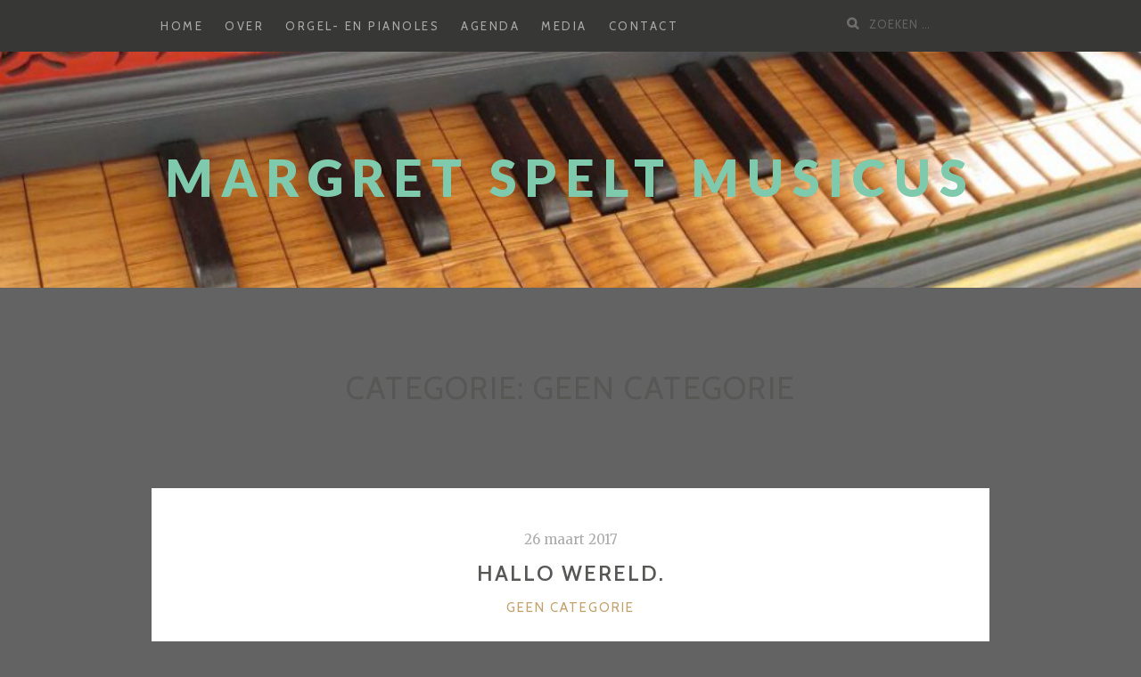

--- FILE ---
content_type: text/html; charset=UTF-8
request_url: http://www.margretspelt.nl/category/geen-categorie/
body_size: 5805
content:
<!DOCTYPE html>
<html lang="nl">
<head>
		<meta charset="UTF-8">
	<meta name="viewport" content="width=device-width, initial-scale=1">
	<link rel="profile" href="http://gmpg.org/xfn/11">
	<link rel="pingback" href="http://www.margretspelt.nl/xmlrpc.php">

		<title>Geen categorie &#8211; Margret Spelt Musicus</title>
<meta name='robots' content='max-image-preview:large' />
<link rel='dns-prefetch' href='//fonts.googleapis.com' />
<link rel='dns-prefetch' href='//s.w.org' />
<link rel="alternate" type="application/rss+xml" title="Margret Spelt Musicus &raquo; Feed" href="http://www.margretspelt.nl/feed/" />
<link rel="alternate" type="application/rss+xml" title="Margret Spelt Musicus &raquo; Reactiesfeed" href="http://www.margretspelt.nl/comments/feed/" />
<link rel="alternate" type="application/rss+xml" title="Margret Spelt Musicus &raquo; Geen categorie Categoriefeed" href="http://www.margretspelt.nl/category/geen-categorie/feed/" />
<script type="text/javascript">
window._wpemojiSettings = {"baseUrl":"https:\/\/s.w.org\/images\/core\/emoji\/14.0.0\/72x72\/","ext":".png","svgUrl":"https:\/\/s.w.org\/images\/core\/emoji\/14.0.0\/svg\/","svgExt":".svg","source":{"concatemoji":"http:\/\/www.margretspelt.nl\/wp-includes\/js\/wp-emoji-release.min.js?ver=6.0.11"}};
/*! This file is auto-generated */
!function(e,a,t){var n,r,o,i=a.createElement("canvas"),p=i.getContext&&i.getContext("2d");function s(e,t){var a=String.fromCharCode,e=(p.clearRect(0,0,i.width,i.height),p.fillText(a.apply(this,e),0,0),i.toDataURL());return p.clearRect(0,0,i.width,i.height),p.fillText(a.apply(this,t),0,0),e===i.toDataURL()}function c(e){var t=a.createElement("script");t.src=e,t.defer=t.type="text/javascript",a.getElementsByTagName("head")[0].appendChild(t)}for(o=Array("flag","emoji"),t.supports={everything:!0,everythingExceptFlag:!0},r=0;r<o.length;r++)t.supports[o[r]]=function(e){if(!p||!p.fillText)return!1;switch(p.textBaseline="top",p.font="600 32px Arial",e){case"flag":return s([127987,65039,8205,9895,65039],[127987,65039,8203,9895,65039])?!1:!s([55356,56826,55356,56819],[55356,56826,8203,55356,56819])&&!s([55356,57332,56128,56423,56128,56418,56128,56421,56128,56430,56128,56423,56128,56447],[55356,57332,8203,56128,56423,8203,56128,56418,8203,56128,56421,8203,56128,56430,8203,56128,56423,8203,56128,56447]);case"emoji":return!s([129777,127995,8205,129778,127999],[129777,127995,8203,129778,127999])}return!1}(o[r]),t.supports.everything=t.supports.everything&&t.supports[o[r]],"flag"!==o[r]&&(t.supports.everythingExceptFlag=t.supports.everythingExceptFlag&&t.supports[o[r]]);t.supports.everythingExceptFlag=t.supports.everythingExceptFlag&&!t.supports.flag,t.DOMReady=!1,t.readyCallback=function(){t.DOMReady=!0},t.supports.everything||(n=function(){t.readyCallback()},a.addEventListener?(a.addEventListener("DOMContentLoaded",n,!1),e.addEventListener("load",n,!1)):(e.attachEvent("onload",n),a.attachEvent("onreadystatechange",function(){"complete"===a.readyState&&t.readyCallback()})),(e=t.source||{}).concatemoji?c(e.concatemoji):e.wpemoji&&e.twemoji&&(c(e.twemoji),c(e.wpemoji)))}(window,document,window._wpemojiSettings);
</script>
<style type="text/css">
img.wp-smiley,
img.emoji {
	display: inline !important;
	border: none !important;
	box-shadow: none !important;
	height: 1em !important;
	width: 1em !important;
	margin: 0 0.07em !important;
	vertical-align: -0.1em !important;
	background: none !important;
	padding: 0 !important;
}
</style>
	<link rel='stylesheet' id='wp-block-library-css'  href='http://www.margretspelt.nl/wp-includes/css/dist/block-library/style.min.css?ver=6.0.11' type='text/css' media='all' />
<style id='global-styles-inline-css' type='text/css'>
body{--wp--preset--color--black: #000000;--wp--preset--color--cyan-bluish-gray: #abb8c3;--wp--preset--color--white: #ffffff;--wp--preset--color--pale-pink: #f78da7;--wp--preset--color--vivid-red: #cf2e2e;--wp--preset--color--luminous-vivid-orange: #ff6900;--wp--preset--color--luminous-vivid-amber: #fcb900;--wp--preset--color--light-green-cyan: #7bdcb5;--wp--preset--color--vivid-green-cyan: #00d084;--wp--preset--color--pale-cyan-blue: #8ed1fc;--wp--preset--color--vivid-cyan-blue: #0693e3;--wp--preset--color--vivid-purple: #9b51e0;--wp--preset--gradient--vivid-cyan-blue-to-vivid-purple: linear-gradient(135deg,rgba(6,147,227,1) 0%,rgb(155,81,224) 100%);--wp--preset--gradient--light-green-cyan-to-vivid-green-cyan: linear-gradient(135deg,rgb(122,220,180) 0%,rgb(0,208,130) 100%);--wp--preset--gradient--luminous-vivid-amber-to-luminous-vivid-orange: linear-gradient(135deg,rgba(252,185,0,1) 0%,rgba(255,105,0,1) 100%);--wp--preset--gradient--luminous-vivid-orange-to-vivid-red: linear-gradient(135deg,rgba(255,105,0,1) 0%,rgb(207,46,46) 100%);--wp--preset--gradient--very-light-gray-to-cyan-bluish-gray: linear-gradient(135deg,rgb(238,238,238) 0%,rgb(169,184,195) 100%);--wp--preset--gradient--cool-to-warm-spectrum: linear-gradient(135deg,rgb(74,234,220) 0%,rgb(151,120,209) 20%,rgb(207,42,186) 40%,rgb(238,44,130) 60%,rgb(251,105,98) 80%,rgb(254,248,76) 100%);--wp--preset--gradient--blush-light-purple: linear-gradient(135deg,rgb(255,206,236) 0%,rgb(152,150,240) 100%);--wp--preset--gradient--blush-bordeaux: linear-gradient(135deg,rgb(254,205,165) 0%,rgb(254,45,45) 50%,rgb(107,0,62) 100%);--wp--preset--gradient--luminous-dusk: linear-gradient(135deg,rgb(255,203,112) 0%,rgb(199,81,192) 50%,rgb(65,88,208) 100%);--wp--preset--gradient--pale-ocean: linear-gradient(135deg,rgb(255,245,203) 0%,rgb(182,227,212) 50%,rgb(51,167,181) 100%);--wp--preset--gradient--electric-grass: linear-gradient(135deg,rgb(202,248,128) 0%,rgb(113,206,126) 100%);--wp--preset--gradient--midnight: linear-gradient(135deg,rgb(2,3,129) 0%,rgb(40,116,252) 100%);--wp--preset--duotone--dark-grayscale: url('#wp-duotone-dark-grayscale');--wp--preset--duotone--grayscale: url('#wp-duotone-grayscale');--wp--preset--duotone--purple-yellow: url('#wp-duotone-purple-yellow');--wp--preset--duotone--blue-red: url('#wp-duotone-blue-red');--wp--preset--duotone--midnight: url('#wp-duotone-midnight');--wp--preset--duotone--magenta-yellow: url('#wp-duotone-magenta-yellow');--wp--preset--duotone--purple-green: url('#wp-duotone-purple-green');--wp--preset--duotone--blue-orange: url('#wp-duotone-blue-orange');--wp--preset--font-size--small: 13px;--wp--preset--font-size--medium: 20px;--wp--preset--font-size--large: 36px;--wp--preset--font-size--x-large: 42px;}.has-black-color{color: var(--wp--preset--color--black) !important;}.has-cyan-bluish-gray-color{color: var(--wp--preset--color--cyan-bluish-gray) !important;}.has-white-color{color: var(--wp--preset--color--white) !important;}.has-pale-pink-color{color: var(--wp--preset--color--pale-pink) !important;}.has-vivid-red-color{color: var(--wp--preset--color--vivid-red) !important;}.has-luminous-vivid-orange-color{color: var(--wp--preset--color--luminous-vivid-orange) !important;}.has-luminous-vivid-amber-color{color: var(--wp--preset--color--luminous-vivid-amber) !important;}.has-light-green-cyan-color{color: var(--wp--preset--color--light-green-cyan) !important;}.has-vivid-green-cyan-color{color: var(--wp--preset--color--vivid-green-cyan) !important;}.has-pale-cyan-blue-color{color: var(--wp--preset--color--pale-cyan-blue) !important;}.has-vivid-cyan-blue-color{color: var(--wp--preset--color--vivid-cyan-blue) !important;}.has-vivid-purple-color{color: var(--wp--preset--color--vivid-purple) !important;}.has-black-background-color{background-color: var(--wp--preset--color--black) !important;}.has-cyan-bluish-gray-background-color{background-color: var(--wp--preset--color--cyan-bluish-gray) !important;}.has-white-background-color{background-color: var(--wp--preset--color--white) !important;}.has-pale-pink-background-color{background-color: var(--wp--preset--color--pale-pink) !important;}.has-vivid-red-background-color{background-color: var(--wp--preset--color--vivid-red) !important;}.has-luminous-vivid-orange-background-color{background-color: var(--wp--preset--color--luminous-vivid-orange) !important;}.has-luminous-vivid-amber-background-color{background-color: var(--wp--preset--color--luminous-vivid-amber) !important;}.has-light-green-cyan-background-color{background-color: var(--wp--preset--color--light-green-cyan) !important;}.has-vivid-green-cyan-background-color{background-color: var(--wp--preset--color--vivid-green-cyan) !important;}.has-pale-cyan-blue-background-color{background-color: var(--wp--preset--color--pale-cyan-blue) !important;}.has-vivid-cyan-blue-background-color{background-color: var(--wp--preset--color--vivid-cyan-blue) !important;}.has-vivid-purple-background-color{background-color: var(--wp--preset--color--vivid-purple) !important;}.has-black-border-color{border-color: var(--wp--preset--color--black) !important;}.has-cyan-bluish-gray-border-color{border-color: var(--wp--preset--color--cyan-bluish-gray) !important;}.has-white-border-color{border-color: var(--wp--preset--color--white) !important;}.has-pale-pink-border-color{border-color: var(--wp--preset--color--pale-pink) !important;}.has-vivid-red-border-color{border-color: var(--wp--preset--color--vivid-red) !important;}.has-luminous-vivid-orange-border-color{border-color: var(--wp--preset--color--luminous-vivid-orange) !important;}.has-luminous-vivid-amber-border-color{border-color: var(--wp--preset--color--luminous-vivid-amber) !important;}.has-light-green-cyan-border-color{border-color: var(--wp--preset--color--light-green-cyan) !important;}.has-vivid-green-cyan-border-color{border-color: var(--wp--preset--color--vivid-green-cyan) !important;}.has-pale-cyan-blue-border-color{border-color: var(--wp--preset--color--pale-cyan-blue) !important;}.has-vivid-cyan-blue-border-color{border-color: var(--wp--preset--color--vivid-cyan-blue) !important;}.has-vivid-purple-border-color{border-color: var(--wp--preset--color--vivid-purple) !important;}.has-vivid-cyan-blue-to-vivid-purple-gradient-background{background: var(--wp--preset--gradient--vivid-cyan-blue-to-vivid-purple) !important;}.has-light-green-cyan-to-vivid-green-cyan-gradient-background{background: var(--wp--preset--gradient--light-green-cyan-to-vivid-green-cyan) !important;}.has-luminous-vivid-amber-to-luminous-vivid-orange-gradient-background{background: var(--wp--preset--gradient--luminous-vivid-amber-to-luminous-vivid-orange) !important;}.has-luminous-vivid-orange-to-vivid-red-gradient-background{background: var(--wp--preset--gradient--luminous-vivid-orange-to-vivid-red) !important;}.has-very-light-gray-to-cyan-bluish-gray-gradient-background{background: var(--wp--preset--gradient--very-light-gray-to-cyan-bluish-gray) !important;}.has-cool-to-warm-spectrum-gradient-background{background: var(--wp--preset--gradient--cool-to-warm-spectrum) !important;}.has-blush-light-purple-gradient-background{background: var(--wp--preset--gradient--blush-light-purple) !important;}.has-blush-bordeaux-gradient-background{background: var(--wp--preset--gradient--blush-bordeaux) !important;}.has-luminous-dusk-gradient-background{background: var(--wp--preset--gradient--luminous-dusk) !important;}.has-pale-ocean-gradient-background{background: var(--wp--preset--gradient--pale-ocean) !important;}.has-electric-grass-gradient-background{background: var(--wp--preset--gradient--electric-grass) !important;}.has-midnight-gradient-background{background: var(--wp--preset--gradient--midnight) !important;}.has-small-font-size{font-size: var(--wp--preset--font-size--small) !important;}.has-medium-font-size{font-size: var(--wp--preset--font-size--medium) !important;}.has-large-font-size{font-size: var(--wp--preset--font-size--large) !important;}.has-x-large-font-size{font-size: var(--wp--preset--font-size--x-large) !important;}
</style>
<link rel='stylesheet' id='bootstrap-css-css'  href='http://www.margretspelt.nl/wp-content/themes/zillah/css/bootstrap.min.css?ver=v3.3.6' type='text/css' media='all' />
<link rel='stylesheet' id='zillah-style-css'  href='http://www.margretspelt.nl/wp-content/themes/zillah/style.css?ver=6.0.11' type='text/css' media='all' />
<style id='zillah-style-inline-css' type='text/css'>

				.header-inner-site-branding {
						background-image: url(http://www.margretspelt.nl/wp-content/uploads/2017/03/cropped-88a973a652-10.jpg);
				}
</style>
<link rel='stylesheet' id='zillah-fonts-css'  href='//fonts.googleapis.com/css?family=Merriweather%3A400%2C300%7CCabin%3A400%2C500%2C600%2C700%7CLato%3A400%2C900%2C700&#038;subset=latin%2Clatin-ext' type='text/css' media='all' />
<link rel='stylesheet' id='font-awesome-css'  href='http://www.margretspelt.nl/wp-content/themes/zillah/css/font-awesome.min.css?ver=v4.5.0' type='text/css' media='' />
<script type='text/javascript' src='http://www.margretspelt.nl/wp-includes/js/jquery/jquery.min.js?ver=3.6.0' id='jquery-core-js'></script>
<script type='text/javascript' src='http://www.margretspelt.nl/wp-includes/js/jquery/jquery-migrate.min.js?ver=3.3.2' id='jquery-migrate-js'></script>
<link rel="https://api.w.org/" href="http://www.margretspelt.nl/wp-json/" /><link rel="alternate" type="application/json" href="http://www.margretspelt.nl/wp-json/wp/v2/categories/1" /><link rel="EditURI" type="application/rsd+xml" title="RSD" href="http://www.margretspelt.nl/xmlrpc.php?rsd" />
<link rel="wlwmanifest" type="application/wlwmanifest+xml" href="http://www.margretspelt.nl/wp-includes/wlwmanifest.xml" /> 
<meta name="generator" content="WordPress 6.0.11" />
<style id="zillah_customizr_pallete" type="text/css">
				.site-title a, .site-title a:visited {
					color: #7fcaad
				}
			
				.post-navigation .nav-links a,
				.posts-navigation .nav-previous a,
				.posts-navigation .nav-previous a, 
				.posts-navigation .nav-next a {
					background: rgb(51,51,49);
					opacity: 1;
				}
				.post-navigation .nav-links a:hover,
				.posts-navigation .nav-previous a:hover,
				.posts-navigation .nav-previous a:hover, 
				.posts-navigation .nav-next a:hover {
					background: rgb(51,51,49);
					opacity: 0.8;
				}
			
				.widget-title {
					color: rgb(194,162,111);
				}
				a, .entry-content a:visited, .comment-content a:visited,
				.cat-links, .entry-header .cat-links, .cat-links a,
				p.dropcap:first-letter,
				.site-footer .fa,
				.author-details-title,
				.author-details-title a:visited,
				.entry-content #jp-relatedposts .jp-relatedposts-items .jp-relatedposts-post .jp-relatedposts-post-title a {
					color:rgb(194,162,111);
				}
				button, input[type="button"], input[type="reset"], input[type="submit"], .btn {
					background: rgb(194,162,111);
				}
				blockquote {
					border-left: solid 5px rgb(194,162,111);
				}
				a.more-link,
				a.more-link:visited,
				.reply a,
				a.post-edit-link, a.post-edit-link:visited,
				.tags-links a:visited,
				.logged-in-as a, .logged-in-as a:visited {
					color: rgb(194,162,111);
				}
				@media screen and (max-width: 991px) {
					.main-navigation {
						background: rgb(194,162,111);
					}
				}
			
				 .main-navigation li:hover > a:hover, 
				 .main-navigation li.focus > a:hover,
				 .widget li a:hover,
				 .main-navigation li:hover > a, 
				 .main-navigation li.focus > a,
				 a.post-edit-link:hover,
				 .tags-links a:hover,
				 .author-details-title a:hover {
					color: rgb(226,201,161);
				 }
				 a.more-link:hover,
				 a:hover,
				.site-title a:hover,
				.cat-links a:hover,
				.entry-title-blog a:hover,
				.carousel-caption-title a:hover,
				.carousel-caption-category a:hover,
				.social-navigation a:hover,
				.widget-area .widget li a:hover,
				.site-footer a:hover,
				.menu-toggle:hover, .menu-toggle:focus,
				.comment-metadata a:hover, .comment-author .fn a:hover,
				.reply a:hover,
				.entry-content a:hover,
				.comment-content a:hover {
					color:rgb(226,201,161);
				}
				@media screen and (max-width: 991px) {
					 .main-navigation ul ul {
						background:rgb(226,201,161);
					 }
					 .dropdown-toggle,
					 .dropdown-toggle.toggled-on, 
					 .dropdown-toggle.toggled-on:hover, 
					 .dropdown-toggle.toggled-on:focus {
						color: rgb(226,201,161);
					 }
				}
				button:focus,
				input[type="button"]:focus,
				input[type="reset"]:focus,
				input[type="submit"]:focus,
				button:active,
				input[type="button"]:active,
				input[type="reset"]:active,
				input[type="submit"]:active {
					background:rgb(226,201,161);
				}
			
				body {
					color: rgb(111,110,107); 
				}
			
			.carousel-caption-title, 
			.carousel-caption-title a {
				color: #373735;
			}
			
			.widget-area .widget li a {
				color: #6f6e6b;
			}
			@media screen and (max-width: 991px) {
				.main-navigation ul ul li:hover > a:hover, 
				.main-navigation ul ul li.focus > a:hover, 
				.main-navigation ul ul li:hover > a, 
				.main-navigation ul ul li.focus > a,
				.main-navigation a:visited {
					color: #FFF; 
				}
			}
		
			body {
				font-size: 16px;
			}
		</style><style type="text/css">.recentcomments a{display:inline !important;padding:0 !important;margin:0 !important;}</style><style type="text/css" id="custom-background-css">
body.custom-background { background-color: #636363; }
</style>
	</head>
<body class="archive category category-geen-categorie category-1 custom-background hfeed">
<div id="page" class="site">
	<a class="skip-link screen-reader-text" href="#main">Meteen naar de inhoud</a>
		<header id="masthead" class="site-header" role="banner">

		<div class="header-inner-top">
			<div class="container container-header">
				<div class="header-inner">

					<div class="main-navigation-wrap">

						<div class="main-navigation-wrap-inner
						 no-social-menu						">

							
							<nav id="site-navigation" class="main-navigation" role="navigation">
								<div class="menu-menu1-container"><ul id="primary-menu" class="menu"><li id="menu-item-11" class="menu-item menu-item-type-post_type menu-item-object-page menu-item-home menu-item-11"><a href="http://www.margretspelt.nl/">Home</a></li>
<li id="menu-item-20" class="menu-item menu-item-type-post_type menu-item-object-page menu-item-20"><a href="http://www.margretspelt.nl/over/">Over</a></li>
<li id="menu-item-32" class="menu-item menu-item-type-post_type menu-item-object-page menu-item-32"><a href="http://www.margretspelt.nl/orgel-en-pianoles/">Orgel- en pianoles</a></li>
<li id="menu-item-33" class="menu-item menu-item-type-post_type menu-item-object-page menu-item-33"><a href="http://www.margretspelt.nl/agenda/">Agenda</a></li>
<li id="menu-item-102" class="menu-item menu-item-type-post_type menu-item-object-page menu-item-102"><a href="http://www.margretspelt.nl/media/">Media</a></li>
<li id="menu-item-30" class="menu-item menu-item-type-post_type menu-item-object-page menu-item-30"><a href="http://www.margretspelt.nl/contact/">Contact</a></li>
</ul></div>							</nav><!-- #site-navigation -->

							<div class="menu-toggle-button-wrap">
								<button class="menu-toggle" aria-controls="primary-menu" aria-expanded="false"><i class="fa fa-bars"></i></button>
							</div>

							<div class="header-search">
								
<form role="search" method="get" class="search-form search-toggle" action="http://www.margretspelt.nl/">
	<label>
		<span class="screen-reader-text">Zoeken:</span>
		<input type="search" class="search-field" placeholder="Zoeken &hellip;" value="" name="s" title="">
	</label>
	<input type="submit" class="search-submit" value="Zoeken">
</form>
							</div>

						</div>
					</div>
				</div><!-- .container-header -->
			</div>
		</div>

		<div class="header-inner-site-branding header-logo-wrap-single">
			<div class="container container-header-logo">
								<div class="site-branding-wrap">
					<div class="site-branding">
						<div class="header-logo-wrap"><div class="header-title-wrap">				<p class="site-title"><a href="http://www.margretspelt.nl/" rel="home">Margret Spelt Musicus</a></p>
				</div></div>					</div><!-- .site-branding -->
				</div>
							</div><!-- .container-header-logo -->
		</div>

	</header><!-- #masthead -->
	
	
		<div id="content" class="site-content">
		<div class="container">
			
	</div><!-- .container -->
	
	<header class="page-header">
		<div class="container">
			<h1 class="page-title">Categorie: <span>Geen categorie</span></h1>					</div>
	</header><!-- .page-header -->

	<div class="container">

		<div class="content-wrap">

			<div id="primary" class="content-area content-area-arch">
				<main id="main" class="site-main" role="main">
					
				
					
<article id="post-1" class="blog-post entry-content-wrap post-1 post type-post status-publish format-standard hentry category-geen-categorie">

			<header class="entry-header">
			<div class="content-inner-wrap">
				<span class="posted-on"><a href="http://www.margretspelt.nl/2017/03/26/hallo-wereld/" rel="bookmark"><time class="entry-date published updated" datetime="2017-03-26T14:27:53+02:00" itemprop="dateModified">26 maart 2017</time><meta itemprop="datePublished" content="26 maart 2017"></a></span><h2 class="entry-title entry-title-blog"><a href="http://www.margretspelt.nl/2017/03/26/hallo-wereld/" rel="bookmark">Hallo wereld.</a></h2><span class="cat-links"><span class="screen-reader-text">Categorieën </span><a href="http://www.margretspelt.nl/category/geen-categorie/" rel="category tag">Geen categorie</a></span>			</div>
		</header><!-- .entry-header -->
	
	
		<div class="entry-content">
		<div class="content-inner-wrap">
						<p>Welkom bij WordPress. Dit is je eerste bericht. Pas het aan of verwijder het en start met bloggen.</p>
					</div>
	</div><!-- .entry-content -->
	
</article><!-- #post-## -->

									</main><!-- #main -->
			</div><!-- #primary -->

			
		</div><!-- .content-wrap -->

	
					</div><!-- .container -->
	</div><!-- #content -->
	
		<footer id="colophon" class="site-footer" role="contentinfo">
		
		
		<div class="site-info">
			<div class="container container-footer-info"">

				<div class="footer-copyright">
					Met trots mogelijk gemaakt door <a href="http://wordpress.org/" rel="nofollow">WordPress</a>					<span class="sep"> | </span>
					Thema Zillah van <a href="http://themeisle.com/" rel="nofollow">Themeisle</a>				</div>
				<div class="footer-back-top"">
					<a href="#" id="to-top" class="to-top">Terug naar boven <i class="fa fa-angle-double-up" aria-hidden="true"></i></a>
				</div>
			</div>
		</div><!-- .site-info -->

			</footer><!-- #colophon -->
	</div><!-- #page -->

<script type='text/javascript' src='http://www.margretspelt.nl/wp-content/themes/zillah/js/bootstrap.min.js?ver=20130116' id='bootstrap-js-js'></script>
<script type='text/javascript' id='zillah-functions-js-js-extra'>
/* <![CDATA[ */
var screenReaderText = {"expand":"<span class=\"screen-reader-text\">uitvouwen submenu<\/span>","collapse":"<span class=\"screen-reader-text\">invouwen submenu<\/span>"};
/* ]]> */
</script>
<script type='text/javascript' src='http://www.margretspelt.nl/wp-content/themes/zillah/js/functions.js?ver=20151217' id='zillah-functions-js-js'></script>
<script type='text/javascript' src='http://www.margretspelt.nl/wp-content/themes/zillah/js/skip-link-focus-fix.js?ver=20151215' id='zillah-skip-link-focus-fix-js'></script>

</body>
</html>
